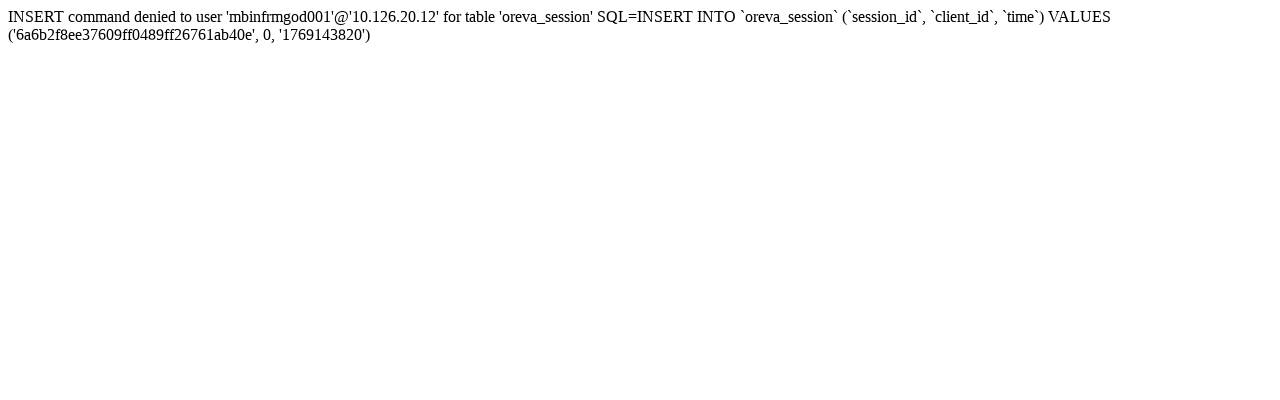

--- FILE ---
content_type: text/html; charset=UTF-8
request_url: https://oreva-bienetre.fr/soins/soins-esth%C3%A9tiques/soins-du-visage/by,product_price.html?filter_product=
body_size: 118
content:
INSERT command denied to user 'mbinfrmgod001'@'10.126.20.12' for table 'oreva_session' SQL=INSERT INTO `oreva_session`
(`session_id`, `client_id`, `time`) VALUES 
('6a6b2f8ee37609ff0489ff26761ab40e', 0, '1769143820')